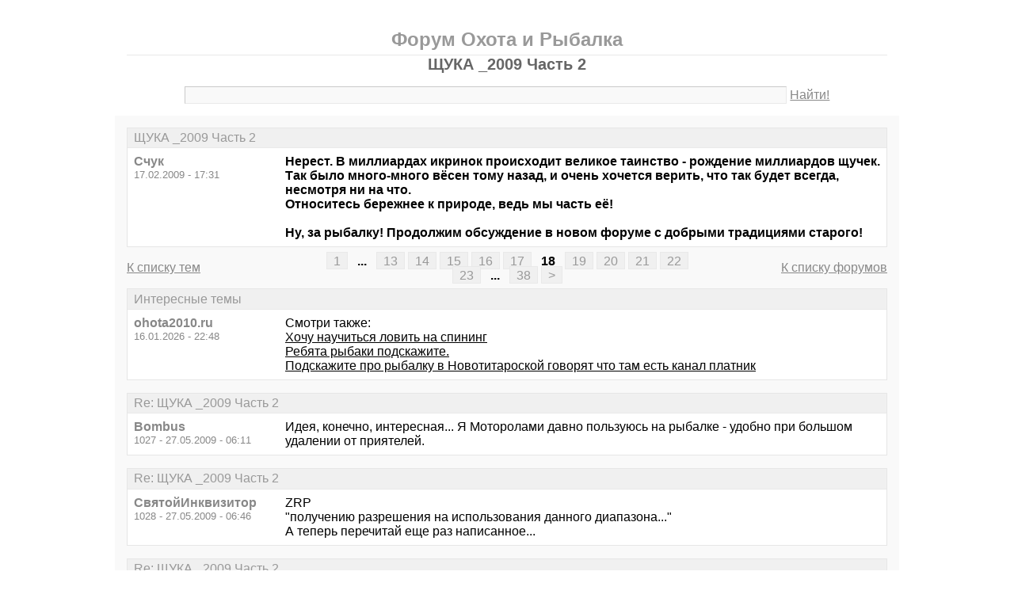

--- FILE ---
content_type: text/html; charset=windows-1251
request_url: https://ohota2010.ru/thread799-18.html
body_size: 14207
content:
<!DOCTYPE html PUBLIC "-//W3C//DTD XHTML 1.0 Transitional//EN" "http://www.w3.org/TR/xhtml1/DTD/xhtml1-transitional.dtd">
<html xmlns="http://www.w3.org/1999/xhtml">
<head>
<meta http-equiv="Pragma" content="no-cache" />
<meta http-equiv="expires" content="0" />
<meta http-equiv="Cache-control" content="no-cache" />
<meta http-equiv="Content-Type" content="text/html; charset=windows-1251" />
<meta name="description" content="ЩУКА _2009 Часть 2" />
<meta name="viewport" content="width=device-width, initial-scale=1" />
<title>ЩУКА _2009 Часть 2 - Форум Охота и Рыбалка</title>
<link rel="shortcut icon" href="/favicon.ico" />
<link rel="alternate" type="application/rss+xml" title="ЩУКА _2009 Часть 2 - Форум Охота и Рыбалка" href="https://ohota2010.ru/rss/rss2.xml" />
<style type="text/css">
* {margin:0;padding:0;}
body {background:#fff;color:#000;font-family:"Trebuchet MS", Verdana, sans-serif;font-size:1em;}
a {color:#000;text-decoration:underline;}
a:hover {color:#666;}
img {border:0;}
table {border-collapse:collapse;width:100%;}
input, textarea, select {font-family:"Trebuchet MS", Verdana, sans-serif;font-size:0.9em;color:#666;background:#f9f9f9;border:1px solid #e9e9e9;border-top-color:#c9c9c9;border-left-color:#c9c9c9;padding:2px 5px;}
input:focus, textarea:focus, select:focus {color:#000;}
input.submit {border:1px solid #e9e9e9;border-bottom-color:#c9c9c9;border-right-color:#c9c9c9;color:#888;}
input.submit:active {border:1px solid #e9e9e9;border-top-color:#c9c9c9;border-left-color:#c9c9c9;padding:2px 5px 2px 5px;}
.head {width:960px;margin:1em auto 0 auto;padding:15px;text-align:center;}
.head h1 {font-size:1.25em;color:#666;}
.head h2 {font-size:1.5em;color:#999;border-bottom:1px solid #e9e9e9;padding-bottom:5px;}
.head form {margin-top:1em;}
.head table {margin-top:5px;}
.head .left {text-align:left;}
.head .rght {text-align:right;}
.head a {color:#888;text-decoration:underline;}
.head a:hover {color:#666;}
.head input {width:78%;}
.wrap {width:960px;margin:0 auto 1em auto;padding:15px;background:#f9f9f9;}
.wrap h2 {font-size:1.5em;margin:0.5em;}
.wrap h2 a {color:#666;text-decoration:none;}
.wrap h2 a:hover {color:#000;background:#f0f0f0;text-decoration:underline;}
.wrap h2.mainh2 {display:inline;}
.post, .answer, .error {margin:0 0 1em 0;background:#fff;border:1px solid #e6e6e6;}
.post h3, .answer h3, .error h3 {padding:0.2em 0.5em;border-bottom:1px solid #e9e9e9;font-size:1em;font-weight:normal;background:#f0f0f0;color:#999;}
.post td, .error div {padding:0.5em;}
.post .nickname {color:#888;width:20%;text-align:left;}
.post h3 a {color:#999;text-decoration:none;}
.post h3 a:active {color:#666;}
.nextprev {margin:1em 0 0 0;border:1px solid #e6e6e6;}
.nextprev td {padding:0.2em 0.5em;background:#fff;}
.nextprev .next {text-align:right;}
.nextprev .prev {text-align:left;}
.answer {margin:0;}
.answer .left {color:#888;width:25%;text-align:right;}
.answer form {padding:0.5em 0 0 0;}
.answer td {padding:0 0.5em 0.5em 0.5em;}
.answer .rght input, .answer .rght textarea, .answer .rght div select {width:40%;}
.answer .rght div input, .answer .rght div textarea {width:90%;}
.answer .close {padding:0.5em;text-align:center;}
.pages {margin:-0.5em 0 0.5em 0;}
.pages .left {width:25%;text-align:left;}
.pages .cntr {width:50%;text-align:center;}
.pages .rght {width:25%;text-align:right;}
.pages a {color:#888;text-decoration:underline;}
.pages a:hover {background:#fff;color:#666;}
.pages .cntr a {padding:0.1em 0.5em;background:#f0f0f0;color:#999;border:1px solid #e9e9e9;text-decoration:none;}
.pages .cntr a:hover {background:#fff;color:#666;border:1px solid #e9e9e9;}
.pages .cntr b {padding:0.1em 0.5em;}
.copy {width:960px;margin:1em auto 0 auto;padding:0 15px;}
.copy table {margin:0 auto 1em auto;}
.copy td {font-size:0.8em;color:#aaa;}
.copy .counter {text-align:right;}
.copy a {color:#aaa;text-decoration:underline;}
.copy a:hover {color:#666;}
.list {margin:-0.5em 0 1em 0;}
.list th, .list td {padding:0.2em 0.5em;font-size:1em;font-weight:normal;text-align:center;background:#f0f0f0;color:#999;border:1px solid #e6e6e6;}
.list .datetime {width:20%;}
.list .re {width:5%;}
.list td.topics {background:#fff;text-align:left;}
.list a {color:#000;text-decoration:underline;}
.list a:visited {color:#666;}
.list a:hover {background:#f0f0f0;}
.first {margin:0 0 1em 0;}
.serp {margin:1em 0 0 0;}
.serp h3 a {color:#000;text-decoration:underline;}
.serp h3 a:hover {color:#666;}
.serpages {margin:0.5em 0 -0.5em 0;}
.serpages td {text-align:center;}
.serpages a {padding:0.1em 0.5em;background:#f0f0f0;color:#999;border:1px solid #e9e9e9;text-decoration:none;}
.serpages a:hover {background:#fff;color:#666;border:1px solid #e9e9e9;}
.serpages b {padding:0.1em 0.5em;}
.error {margin:0 auto;}
.ewrap {width:600px;margin:5em auto;padding:15px;background:#f9f9f9;}
.adsense {width: 728px; margin: 0 auto 15px auto;}

.list .re {width: 7%;}
/* table { table-layout: fixed; } */

@media (min-width: 600px) {
	.head, .wrap, .copy {width:auto;max-width:960px;}
	.ewrap {width:auto;max-width:600px;}
}
@media (max-width: 599px) {
	.head, .wrap, .copy {width:auto;max-width:960px;}
	.ewrap {width:auto;max-width:600px;}
	.head table, .head tbody, .head tr, .head td {display:block;}
	.head td {width:auto;text-align:center;}
	.post table, .post tbody, .post tr, .post td {display:block;}
	.post .nickname {width:auto;background:#f9f9f9;}
	.list table, .list tbody, .list tr, .list td, .list th {display:block;}
	.list.first .datetime, .list.first .re {display:none;}
	.list .topics a:not(:first-child) {padding:0 0.5em;}
	.list .datetime {margin:1px 0 0 1px;float:left;width:auto;border:0;font-size:0.8em;}
	.list .re {width:auto;border-bottom:0;font-size:0.8em;text-align:right;}
	.list .topics {clear:both;}
	.pages table, .pages tbody, .pages tr, .pages td {display:block;}
	.pages td {width:auto !important;padding: 0 0.5em;}
	.nextprev table, .nextprev tbody, .nextprev tr, .nextprev td {display:block;}
	.copy table, .copy tbody, .copy tr, .copy td {display:block;}
	.copy .counter {padding-top:1em;text-align:center;}
	.answer table, .answer tbody, .answer tr, .answer td {display:block;}
	.answer .left {width:auto;padding: 0 1em 0.5em;text-align:left;}
	.answer .rght {padding:0 1em 0.5em;}
	.answer .rght input {width:50%;}
	.answer .rght div input, .answer .rght div textarea {width:95%;}
	.answer .rght div select {width:100%;}
}
@media (max-width: 399px) {
	.wrap {padding-left:0;padding-right:0;}
	h2 {font-size:1.2em !important;}
	h1 {font-size:1.1em !important;}
}
</style>
</head>
<body>
<div class="head">
<table><tr><td>
<h2>Форум Охота и Рыбалка</h2>
<h1>ЩУКА _2009 Часть 2</h1>
<div><form action="./search.php" method="get" name="s"><input name="q" type="text" size="100" maxlength="128" /> <a href="#" onclick="javascript:document.s.submit();">Найти!</a></form></div>
</td></tr></table>
</div>
<div class="wrap">
<div class="post">
<h3>ЩУКА _2009 Часть 2</h3>
<table><tr>
<td class="nickname" valign="top">
<div><b>Cчук</b></div>
<div><small>17.02.2009 - 17:31</small></div>
</td>
<td class="message"><b>Нерест. В миллиардах икринок происходит великое таинство - рождение миллиардов щучек. Так было много-много вёсен тому назад, и очень хочется верить, что так будет всегда, несмотря ни на что.<br />Относитесь бережнее к природе, ведь мы часть её!<br /> <br />Ну, за рыбалку! Продолжим обсуждение в новом форуме с добрыми традициями старого!<br /></b></td>
</tr></table>
</div>
<div class="pages">
<table><tr>
<td class="left"><a href="./forum2.html">К списку тем</a></td>
<td class="cntr">  <a href="./thread799.html">1</a> <b>...</b> <a href="./thread799-13.html">13</a> <a href="./thread799-14.html">14</a> <a href="./thread799-15.html">15</a> <a href="./thread799-16.html">16</a> <a href="./thread799-17.html">17</a> <b>18</b> <a href="./thread799-19.html">19</a> <a href="./thread799-20.html">20</a> <a href="./thread799-21.html">21</a> <a href="./thread799-22.html">22</a> <a href="./thread799-23.html">23</a> <b>...</b> <a href="./thread799-38.html">38</a> <a href="./thread799-last.html">&gt;</a> </td>
<td class="rght"><a href="./">К списку форумов</a></td>
</tr></table>
</div>
<div class="post">
<h3>Интересные темы</h3>
<table><tr>
<td class="nickname" valign="top">
<div><b>ohota2010.ru</b></div>
<div><small>16.01.2026 - 22:48</small></div>
</td>
<td class="message">Смотри также:<br><a href="/thread914.html?utm_source=see_also" target="_blank">Хочу научиться ловить на спининг</a><br><a href="/thread845.html?utm_source=see_also" target="_blank">Ребята рыбаки подскажите.</a><br><a href="/thread522.html?utm_source=see_also" target="_blank">Подскажите про рыбалку в Новотитароской говорят что там есть канал платник</a></td>
</tr></table>
</div>
<div class="post">
<h3>Re: ЩУКА _2009 Часть 2</h3>
<table><tr>
<td class="nickname" valign="top">
<div><b>Bombus</b></div>
<div><small>1027 - 27.05.2009 - 06:11</small></div>
</td>
<td class="message">Идея, конечно, интересная... Я Моторолами давно пользуюсь на рыбалке - удобно при большом удалении от приятелей.</td>
</tr></table>
</div>
<div class="post">
<h3>Re: ЩУКА _2009 Часть 2</h3>
<table><tr>
<td class="nickname" valign="top">
<div><b>СвятойИнквизитор</b></div>
<div><small>1028 - 27.05.2009 - 06:46</small></div>
</td>
<td class="message">ZRP<br />&quot;получению разрешения на использования данного диапазона...&quot;<br />А теперь перечитай еще раз написанное...</td>
</tr></table>
</div>
<div class="post">
<h3>Re: ЩУКА _2009 Часть 2</h3>
<table><tr>
<td class="nickname" valign="top">
<div><b>Измаил</b></div>
<div><small>1029 - 27.05.2009 - 07:19</small></div>
</td>
<td class="message">Рация - это конечно хорошо, только быстро батареи высаживаются, да и задолбёт она своими звонками.</td>
</tr></table>
</div>
<div class="post">
<h3>Re: ЩУКА _2009 Часть 2</h3>
<table><tr>
<td class="nickname" valign="top">
<div><b>cupolfena</b></div>
<div><small>1030 - 28.05.2009 - 12:47</small></div>
</td>
<td class="message">Народ! В это время года, щука ловится, хоть где-нибудь?Если кто в курсе, отпишитесь, а то скоро запрета не станет. Заранее спасибо!</td>
</tr></table>
</div>
<div class="post">
<h3>Re: ЩУКА _2009 Часть 2</h3>
<table><tr>
<td class="nickname" valign="top">
<div><b>вася п</b></div>
<div><small>1031 - 28.05.2009 - 12:53</small></div>
</td>
<td class="message">То cupolfena : Конечно ловится, вот только погода сейчас не стабильная, а так выбирай любую группу лиманов, например Темрюк, и вперед! Тем более там и базы (ночлег) и лодки, так что &quot;ни хвоста, ни чишуи&quot;!!!</td>
</tr></table>
</div>
<div class="post">
<h3>Интересные темы</h3>
<table><tr>
<td class="nickname" valign="top">
<div><b>ohota2010.ru</b></div>
<div><small>16.01.2026 - 22:48</small></div>
</td>
<td class="message">Смотри также:<br><a href="/thread470.html?utm_source=see_also" target="_blank">Хочу зарыбить собственный пруд. ГДЕ купить малька?</a><br><a href="/thread1025.html?utm_source=see_also" target="_blank">Подскажите пруды, где разводят раков</a><br><a href="/thread533.html?utm_source=see_also" target="_blank">кастрюлеводы подскажите....</a></td>
</tr></table>
</div>
<div class="post">
<h3>Re: ЩУКА _2009 Часть 2</h3>
<table><tr>
<td class="nickname" valign="top">
<div><b>maxmen77</b></div>
<div><small>1032 - 29.05.2009 - 12:25</small></div>
</td>
<td class="message">Спасибо всем откликнувшимся! <br /><u class="bb">6-й канал</u> забиваем значит. <br />Насчёт разрешения - его получать НЕ НАДО, диапазон разрешён для свободного использования, если мощность до 10 мВт(1025  - зачОт), а мерить её вряд ли кто-то станет, да и на ручных моща до такой не доходит. 10 мВт достаточно чтобы связаться с многоэтажки на ЮМР с грибниками в горах в р-не Горячего ключа.<br />Насчёт ёмкости батарейки - если умеренно трепаться, то хватает суток на двое (у меня Alan 607, аккумуляторы ставил сам, покупал максимальной ёмкости нужного типоразмера).<br />1024 - нет, я не Вовочка. ;-)<br />1015 - ваши рыбные места и даром не нужны - своих хватает.<br />p.s. На выходных собираюсь в район Гривенской на зубастую, если чё-канал знаете. <br /></td>
</tr></table>
</div>
<div class="post">
<h3>Re: ЩУКА _2009 Часть 2</h3>
<table><tr>
<td class="nickname" valign="top">
<div><b>maxmen77</b></div>
<div><small>1033 - 29.05.2009 - 12:32</small></div>
</td>
<td class="message">cupolfena , ловится - проверял сам на 9-е мая, пока виброхвоста в клочья не разгрызли, на остальное не очень-то клевала. <br />На этом форуме тебе вряд ли кто-то скажет, где именно ловится. Тут за места трясутся, как за сундуки с золотом и наверное, это правильно. Никто ведь не знает тебя - может ты уже электроды своей электроудочки точишь или сетки мотаешь....<br />Совет - поспрашивай у знакомых, так надёжнее. А то тут и отправить могут по доброте душевной куда-нить в безрыбный карьер . ;-)</td>
</tr></table>
</div>
<div class="post">
<h3>Re: ЩУКА _2009 Часть 2</h3>
<table><tr>
<td class="nickname" valign="top">
<div><b>Sergey23</b></div>
<div><small>1034 - 29.05.2009 - 14:37</small></div>
</td>
<td class="message">привет всем. Купил себе спин за 150 р   ЗАВТРА ВСЯ ЩУКА НАША долгий   мы уже почти в пути  Щупаки теряйтесь  -:)</td>
</tr></table>
</div>
<div class="post">
<h3>Re: ЩУКА _2009 Часть 2</h3>
<table><tr>
<td class="nickname" valign="top">
<div><b>гаг</b></div>
<div><small>1035 - 29.05.2009 - 15:01</small></div>
</td>
<td class="message">во во они уже патерялись :))</td>
</tr></table>
</div>
<div class="post">
<h3>Re: ЩУКА _2009 Часть 2</h3>
<table><tr>
<td class="nickname" valign="top">
<div><b>Вадя</b></div>
<div><small>1036 - 29.05.2009 - 15:44</small></div>
</td>
<td class="message">.....</td>
</tr></table>
</div>
<div class="post">
<h3>Re: ЩУКА _2009 Часть 2</h3>
<table><tr>
<td class="nickname" valign="top">
<div><b>A5</b></div>
<div><small>1037 - 29.05.2009 - 19:20</small></div>
</td>
<td class="message">1032 респект и уважуха за поддержку 6 канала на рации.Я сам родом с Гривенской но туда редко в лиманы езжу,гривенчане и пригибчане электроудочками выбили нормальную рыбу осталось буфало да щучки небольшие а таких и ловить в лом если честно.Езжу в Темрюкские лиманы в основном,изредка на Пальчукиевский.</td>
</tr></table>
</div>
<div class="post">
<h3>Re: ЩУКА _2009 Часть 2</h3>
<table><tr>
<td class="nickname" valign="top">
<div><b>Любопытный</b></div>
<div><small>1038 - 30.05.2009 - 17:22</small></div>
</td>
<td class="message">Ну так и что на Лиманах творится??? Щука гуляет и кормится или &quot;забила&quot;???</td>
</tr></table>
</div>
<div class="post">
<h3>Re: ЩУКА _2009 Часть 2</h3>
<table><tr>
<td class="nickname" valign="top">
<div><b>Ковалев ВВ</b></div>
<div><small>1039 - 31.05.2009 - 06:47</small></div>
</td>
<td class="message">Любопытному!<br />Вчера Пригибская группа лиманов 10- 15 лодок почти все по 0<br />Фантастика вертушка 0 серебро на ультралайте творила чудеса<br />щуку очень успешно подбирали на отработанных местах после других<br />вертушка 1 номер и более реакции никакой ,применение других приманок результат 0,такое ощущение что от зимы она еще не очухалась<br />Обманули  Щука-22 шт до 2,5 кг.красноперка 5 шт - 400 гр окунь-1шт 50 гр.<br />Также зашли в лиман &quot;Степнянский&quot; мертвый- отравила фирма Бондюель сбросив в кирпили свою химию растительность и вода коричнево-красный оттенок.  КУДА СМОТРЯТ ЭКОЛОГИ !?????</td>
</tr></table>
</div>
<div class="post">
<h3>Re: ЩУКА _2009 Часть 2</h3>
<table><tr>
<td class="nickname" valign="top">
<div><b>гаг</b></div>
<div><small>1040 - 31.05.2009 - 08:47</small></div>
</td>
<td class="message">куда-куда в свой карман они казлы смотрят,возбухают тока по заказу</td>
</tr></table>
</div>
<div class="post">
<h3>Re: ЩУКА _2009 Часть 2</h3>
<table><tr>
<td class="nickname" valign="top">
<div><b>Egorik</b></div>
<div><small>1041 - 31.05.2009 - 08:52</small></div>
</td>
<td class="message">Во-во!!!!!! Пи.....сы, мягко говоря!!!!</td>
</tr></table>
</div>
<div class="post">
<h3>Re: ЩУКА _2009 Часть 2</h3>
<table><tr>
<td class="nickname" valign="top">
<div><b>Cчук</b></div>
<div><small>1042 - 31.05.2009 - 15:28</small></div>
</td>
<td class="message">Был в р-не Темрюка(Кубань, Горький, каналы). Обманул  щуку - 1шт 900г, окунь - 5 шт до 500г, жерех - 2 шт до 250г, сом - 1шт 500г.<br /></td>
</tr></table>
</div>
<div class="post">
<h3>Re: ЩУКА _2009 Часть 2</h3>
<table><tr>
<td class="nickname" valign="top">
<div><b>frostiк</b></div>
<div><small>1043 - 31.05.2009 - 15:36</small></div>
</td>
<td class="message">Только разговаривал с друзьями. Они рыбалили в Пригибском, щука не активна. Что радует, говорят, на воде ГИМС и рыбинспекция. Гимс подплывал, проверил документы и усе. Мозги не делали, не цеплялись, рыбинспекция, вообще только браков трусила :) Вот так,  <strong class="bb">С ОТКРЫТИЕМ СЕЗОНА ДРУЗЬЯ!!!</strong></td>
</tr></table>
</div>
<div class="post">
<h3>Re: ЩУКА _2009 Часть 2</h3>
<table><tr>
<td class="nickname" valign="top">
<div><b>frostiк</b></div>
<div><small>1044 - 31.05.2009 - 15:37</small></div>
</td>
<td class="message">то Cчук на что сомика соблазнил?</td>
</tr></table>
</div>
<div class="post">
<h3>Re: ЩУКА _2009 Часть 2</h3>
<table><tr>
<td class="nickname" valign="top">
<div><b>Cчук</b></div>
<div><small>1045 - 31.05.2009 - 16:09</small></div>
</td>
<td class="message">Леша, по правде говоря, это не я его соблазнил. Это все червяк-железняк. Я просто сделал все, чтобы они встретились.</td>
</tr></table>
</div>
<div class="post">
<h3>Re: ЩУКА _2009 Часть 2</h3>
<table><tr>
<td class="nickname" valign="top">
<div><b>frostiк</b></div>
<div><small>1046 - 31.05.2009 - 17:32</small></div>
</td>
<td class="message">Ваня, а вы на Темрючанку не поехали? У меня твой воблер на УЛ обнаружился, как запятая, гламурненький :) <br />Вадим и твоя флышка лежит<br />То Глав, Витар, Счук, Дорг и Джакал, когда на совместную рыбалку поедим? Официальный сезон надо открыть, да и обмыть заодно )))))</td>
</tr></table>
</div>
<div class="post">
<h3>Re: ЩУКА _2009 Часть 2</h3>
<table><tr>
<td class="nickname" valign="top">
<div><b>ZRP</b></div>
<div><small>1047 - 01.06.2009 - 04:39</small></div>
</td>
<td class="message">&quot;Прозвони в радиочастотный центр и узнай <strong class="bb">какие диапазоны </strong>обязательны для регистрации.&quot;<br />привычка думать что прав всегда?....повторяю для тех кто в танке.<br />ОТ ИЗЛУЧАЕМОЙ МОЩНОСТИ..СВЫШЕ 10мвт <strong class="bb">В ЛЮБОМ ЧАСТОТНОМ  ДИАПАЗОНЕ </strong><br />ферштейн? или мне тебе на китайский перевести?</td>
</tr></table>
</div>
<div class="post">
<h3>Re: ЩУКА _2009 Часть 2</h3>
<table><tr>
<td class="nickname" valign="top">
<div><b>Dorg</b></div>
<div><small>1048 - 01.06.2009 - 05:55</small></div>
</td>
<td class="message">То frostiк, Леша так мы в Темрючанке и были 30.05(только без Вадима и Виктора), и следующие две субботы там же. Но это рыбалкой трудно назвать, труд аЦкий...)))</td>
</tr></table>
</div>
<div class="post">
<h3>Re: ЩУКА _2009 Часть 2</h3>
<table><tr>
<td class="nickname" valign="top">
<div><b>cupolfena</b></div>
<div><small>1049 - 01.06.2009 - 11:54</small></div>
</td>
<td class="message">Были в степнянском, щуки 0. В кирпильском ГИМС разогнали. Надеюсь не у всех так печально?</td>
</tr></table>
</div>
<div class="post">
<h3>Re: ЩУКА _2009 Часть 2</h3>
<table><tr>
<td class="nickname" valign="top">
<div><b>Ковалев ВВ</b></div>
<div><small>1050 - 01.06.2009 - 12:05</small></div>
</td>
<td class="message">Юра , Константин вам предлагали идти в паре, были бы с уловом<br /> <br /></td>
</tr></table>
</div>
<div class="post">
<h3>Re: ЩУКА _2009 Часть 2</h3>
<table><tr>
<td class="nickname" valign="top">
<div><b>North2</b></div>
<div><small>1051 - 01.06.2009 - 12:41</small></div>
</td>
<td class="message">Леша, соберешься ехать завтра-послезавтра маякни, может, вместе рванём.  <br />Вернулся с ЦСБ – были; щука 2шт 400-500гр, окунь 5шт 250-300гр. Вышел с базы в 6, вернулся в 10. Покатался. Жааарко! Видно, травы в этом году будет доуха<br /></td>
</tr></table>
</div>
<div class="post">
<h3>Re: ЩУКА _2009 Часть 2</h3>
<table><tr>
<td class="nickname" valign="top">
<div><b>Занудный парень</b></div>
<div><small>1052 - 01.06.2009 - 14:21</small></div>
</td>
<td class="message">пригибские лиманы, седня. Взял 8 штук зубастых. Максимум 2 кг. Минимум грамм 600, взял потому что сильно порвалась. Десятка три карандашей сняты и отпущены. Вообще мелочевка была очень активна, промахивалась, снова атаковала, опять промахивалась, опять кидалась. Но все длилось часов до 11. Ветер стих, солнце очумело припекало, мошкара  одалела. Но удовольствие главное получили!</td>
</tr></table>
</div>
<div class="post">
<h3>Re: ЩУКА _2009 Часть 2</h3>
<table><tr>
<td class="nickname" valign="top">
<div><b>Ивае</b></div>
<div><small>1053 - 01.06.2009 - 18:41</small></div>
</td>
<td class="message">Вчера был товарищ в темрюкско-славянской группе - с вечера жор был просто нереальный (он одни 60 штук взял, но всех отпустил, т.к. были с ночёвкой). А утром - всего по десятку щук взяли. Х.З. - как она клевает?</td>
</tr></table>
</div>
<div class="post">
<h3>Re: ЩУКА _2009 Часть 2</h3>
<table><tr>
<td class="nickname" valign="top">
<div><b>BBK</b></div>
<div><small>1054 - 01.06.2009 - 19:54</small></div>
</td>
<td class="message">Ну вот и конец официального запрета, по крайней мере для большинства лиманов.....<br /><strong class="bb"><u class="bb">Всех поздравляю с открытием летнего сезона 2009!!!!!!</u></strong></td>
</tr></table>
</div>
<div class="post">
<h3>Re: ЩУКА _2009 Часть 2</h3>
<table><tr>
<td class="nickname" valign="top">
<div><b>тёма</b></div>
<div><small>1055 - 02.06.2009 - 05:43</small></div>
</td>
<td class="message">А можно в темрюкскую группу лиманов с 1 июня на моторе?<br />Или до 15 запрет.</td>
</tr></table>
</div>
<div class="post">
<h3>Re: ЩУКА _2009 Часть 2</h3>
<table><tr>
<td class="nickname" valign="top">
<div><b>Ges</b></div>
<div><small>1056 - 02.06.2009 - 05:50</small></div>
</td>
<td class="message">по закону в Темрюке до 15 июня запрещен выход во все водные объекты рыбохозяйственного значения, а там как дядька рыбнадзор скажет.</td>
</tr></table>
</div>
<div class="post">
<h3>Re: ЩУКА _2009 Часть 2</h3>
<table><tr>
<td class="nickname" valign="top">
<div><b>Горыныч</b></div>
<div><small>1057 - 02.06.2009 - 05:58</small></div>
</td>
<td class="message">То Ges, Очень интересно, на какой закон ты ссылаешься? Если он существует в природе и это не просто слухи, укажи, пожалуйста, конкретно. Насколько я понимаю,в компетенции  рыбнадзора находится рыбная ловля, а не выход на воду плавсредств.</td>
</tr></table>
</div>
<div class="post">
<h3>Re: ЩУКА _2009 Часть 2</h3>
<table><tr>
<td class="nickname" valign="top">
<div><b>Ges</b></div>
<div><small>1058 - 02.06.2009 - 06:20</small></div>
</td>
<td class="message">Приложение N 1<br />к Правилам рыболовства<br />для Азово-Черноморского<br />рыбохозяйственного бассейна<br /> <br />ПЕРЕЧЕНЬ<br />ВОДНЫХ ОБЪЕКТОВ РЫБОХОЗЯЙСТВЕННОГО ЗНАЧЕНИЯ (ИЛИ ИХ<br />УЧАСТКОВ), НА КОТОРЫХ В ПЕРИОД НЕРЕСТА РЫБЫ ЗАПРЕЩАЕТСЯ<br />ИСПОЛЬЗОВАНИЕ МАЛОМЕРНЫХ СУДОВ<br /> <br />Водные объекты рыбохозяйственного значения Краснодарского края - с 31 марта по 15 июня<br /> <br />55  Темрюкский: все водные объекты рыбохозяйственного начения;  <br /> <br />извиняюсь, скорей гимс ,чем рыбнадзор</td>
</tr></table>
</div>
<div class="post">
<h3>Re: ЩУКА _2009 Часть 2</h3>
<table><tr>
<td class="nickname" valign="top">
<div><b>798</b></div>
<div><small>1059 - 02.06.2009 - 07:46</small></div>
</td>
<td class="message">Из того же Приложения:<br />Водные объукты....с 1 февраля по 30 апреля:<br />45 Темрюкский: лиманы: Курчанский, Б.и М.Ахтанизовский, Кизилташский,<br />КУЛИКОВО-КУРЧАНСКАЯ группа лиманов...<br />Имхо - очередной бюрократический долбое..зм.</td>
</tr></table>
</div>
<div class="post">
<h3>Re: ЩУКА _2009 Часть 2</h3>
<table><tr>
<td class="nickname" valign="top">
<div><b>Egorik</b></div>
<div><small>1060 - 02.06.2009 - 11:39</small></div>
</td>
<td class="message">Поздравляю всех с открытием сезона!!!</td>
</tr></table>
</div>
<div class="post">
<h3>Re: ЩУКА _2009 Часть 2</h3>
<table><tr>
<td class="nickname" valign="top">
<div><b>interprofit</b></div>
<div><small>1061 - 03.06.2009 - 17:18</small></div>
</td>
<td class="message">02/06 лиман Восточный и его окресности... вода очень мутная, но есть места с прозрачной... - улов 5 зачетных окуней, два десятка красноперки и десяток щук, самая большая 2,2кг. с большим трудов выдрана из водорослей, основная масса щуки стоит на траве с глубиной 10-15см. Сходов было очень много, зачастую просто ткнет носом и тикать, лучший результат показал ОСП Ямото, причем атоковала эту приманку только из заманух, при условии что воблер падал четко под кромку камыша... утром были три серьезные поклевки но во всех случаях рыб нырял в траву и в лущем случае перелапатив кг 10 травы доставал приманку без трофея... даже не знаю какую катушку/шнур/удилище нужно иметь, чтобы из травы как карасика зубастую более 3кг. на раз-два выдергивать... интенсивный клев был до 9 утра, второе дыхание на вечерке 18-21... между этими приятными моментами оторвался на красноперке и мелком окуне... Лодок и народу куча, многие приехали с палатками на 2-3дня</td>
</tr></table>
</div>
<div class="post">
<h3>Re: ЩУКА _2009 Часть 2</h3>
<table><tr>
<td class="nickname" valign="top">
<div><b>DOK</b></div>
<div><small>1062 - 03.06.2009 - 19:17</small></div>
</td>
<td class="message">Сегодня вечером на степняке три штучки,мелкие.Много ударов,сходов.На резину,за тиником идет, но не берет.З поппером тоже самое.Доходит до лодки и стоит.</td>
</tr></table>
</div>
<div class="post">
<h3>Re: ЩУКА _2009 Часть 2</h3>
<table><tr>
<td class="nickname" valign="top">
<div><b>master</b></div>
<div><small>1063 - 04.06.2009 - 06:50</small></div>
</td>
<td class="message">Ну вот и мы отметились по щуке, на Волге.<br /><a target="_blank" href="https://www.google.ru/url?q=http://i059.radikal.ru/0906/39/0fad92cb8509.jpg">http://i059.radikal.ru/0906/39/0fad92cb8509.jpg</a> <br /><a target="_blank" href="https://www.google.ru/url?q=http://s57.radikal.ru/i156/0906/75/cd447ef3557f.jpg">http://s57.radikal.ru/i156/0906/75/cd447ef3557f.jpg</a>  <br />Вот сомик клюнул на попер:<br /><a target="_blank" href="https://www.google.ru/url?q=http://s50.radikal.ru/i130/0906/39/7746e93cee94.jpg">http://s50.radikal.ru/i130/0906/39/7746e93cee94.jpg</a><br /></td>
</tr></table>
</div>
<div class="post">
<h3>Re: ЩУКА _2009 Часть 2</h3>
<table><tr>
<td class="nickname" valign="top">
<div><b>Les</b></div>
<div><small>1064 - 04.06.2009 - 07:03</small></div>
</td>
<td class="message">Ко второму и третьему фото претензий нет. А на первом всё... как на базаре. Где мысль о любви к природе и сохранению её бесценных ресурсов?:))</td>
</tr></table>
</div>
<div class="post">
<h3>Re: ЩУКА _2009 Часть 2</h3>
<table><tr>
<td class="nickname" valign="top">
<div><b>master</b></div>
<div><small>1065 - 04.06.2009 - 07:18</small></div>
</td>
<td class="message">К взвешиванию, щука приказала долго жить, заглатывала глубоко.</td>
</tr></table>
</div>
<div class="post">
<h3>Re: ЩУКА _2009 Часть 2</h3>
<table><tr>
<td class="nickname" valign="top">
<div><b>master</b></div>
<div><small>1066 - 04.06.2009 - 07:19</small></div>
</td>
<td class="message">Этот минимим на первом фото, был взят на копчение. Половина рыбы была отпущена, подростать :)</td>
</tr></table>
</div>
<div class="post">
<h3>Re: ЩУКА _2009 Часть 2</h3>
<table><tr>
<td class="nickname" valign="top">
<div><b>вася п</b></div>
<div><small>1067 - 04.06.2009 - 07:46</small></div>
</td>
<td class="message">ТО master: а ЧТО ЭТО ЗА МЕСТО НА ФОТО? Уж больно знакомое (где сомик)</td>
</tr></table>
</div>
<div class="post">
<h3>Re: ЩУКА _2009 Часть 2</h3>
<table><tr>
<td class="nickname" valign="top">
<div><b>master</b></div>
<div><small>1068 - 04.06.2009 - 07:54</small></div>
</td>
<td class="message">вася п : Мумра , база 177.</td>
</tr></table>
</div>
<div class="post">
<h3>Re: ЩУКА _2009 Часть 2</h3>
<table><tr>
<td class="nickname" valign="top">
<div><b>вася п</b></div>
<div><small>1069 - 04.06.2009 - 09:57</small></div>
</td>
<td class="message">Эта та что ниже поселка километров на 10 (Волго - Каспийский канал) ?</td>
</tr></table>
</div>
<div class="post">
<h3>Re: ЩУКА _2009 Часть 2</h3>
<table><tr>
<td class="nickname" valign="top">
<div><b>Moroz</b></div>
<div><small>1070 - 04.06.2009 - 12:08</small></div>
</td>
<td class="message">Добрый день! <br />Подскажите,где можно казанку М5 в хорошем состоянии купить?<br /></td>
</tr></table>
</div>
<div class="post">
<h3>Re: ЩУКА _2009 Часть 2</h3>
<table><tr>
<td class="nickname" valign="top">
<div><b>zerzer</b></div>
<div><small>1071 - 04.06.2009 - 16:55</small></div>
</td>
<td class="message">со славянской  базы -выход запретили до 15июня и ходят слухи , что могут закрыть те места на целый год !!а вот при выходе с малого баштового с правой стороны стоят запретные таблички охот и рыбалка запрещена - так это вот этот товарищ там тоже рулит полным хооодом <a target="_blank" href="/viewtopic.php?t=329642&amp;page=1">https://ohota2010.ru/viewtopic.php?t=329642&amp;page=1</a></td>
</tr></table>
</div>
<div class="post">
<h3>Re: ЩУКА _2009 Часть 2</h3>
<table><tr>
<td class="nickname" valign="top">
<div><b>сса</b></div>
<div><small>1072 - 04.06.2009 - 18:32</small></div>
</td>
<td class="message">2 1071<br />zerzer<br /><em class="bb">!а вот при выходе с малого баштового с правой стороны стоят запретные таблички охот и рыбалка запрещена </em><br />Олег, та табличка(кстати, если идти от ЦСБ, то на выходе из Большого Баштового), так вот, та табличке, перед проходкой в лиман Гнилой, стоит уже йух знает скока времени. Охота и рыбалка <em class="bb">без путёвок</em> Славянского РООР запрещена. Так что, внимательней надо быть))))</td>
</tr></table>
</div>
<div class="post">
<h3>Re: ЩУКА _2009 Часть 2</h3>
<table><tr>
<td class="nickname" valign="top">
<div><b>вася п</b></div>
<div><small>1073 - 05.06.2009 - 04:42</small></div>
</td>
<td class="message">так все- таки с Центральной базы выход в лиман разрешен (на веслах)? Егеря дают путевки на лов рыбы?<br />И если не затруднит, может у кого есть телефон егеря?<br />А то номерок Капитоныча потерял)</td>
</tr></table>
</div>
<div class="post">
<h3>Re: ЩУКА _2009 Часть 2</h3>
<table><tr>
<td class="nickname" valign="top">
<div><b>Любопытный</b></div>
<div><small>1074 - 05.06.2009 - 05:12</small></div>
</td>
<td class="message">Всем привет. Вчера были на Военведе-1, &quot;искупали&quot; кучу приманок (а на четверых их было немало), но щуки так и не нашли. Может не там искали ;(.<br />Зато окуня и красноперки навалом, что интересно-ловилась на воблер (маленький судаковый). Особенно в проходке между Просредним и Баштовым.<br />По выходу на моторе: на базе говорят что вроде есть какая-то телефонограмма, что запрет продлен до 15.06. в связи с запоздалым нерестом. Официально никто никаких бумаг не видел, поэтому &quot;забив&quot; на эту телефонограмму выходили на моторах, вроде никто не &quot;домогался&quot;. :).<br />Узнавали в администрации  края, никаких новых официальных документов нет, так что если будет &quot;домогаться&quot; ГИМС - посылайте в сад.<br />Всем удачи на воде!!!</td>
</tr></table>
</div>
<div class="post">
<h3>Re: ЩУКА _2009 Часть 2</h3>
<table><tr>
<td class="nickname" valign="top">
<div><b>sergey69</b></div>
<div><small>1075 - 05.06.2009 - 06:56</small></div>
</td>
<td class="message">Привет форумчанам)) Вчера х. Садки, лиман Ахтарский. На троих 20 кг счуки. 1-4,5 кг. Брала вяло, ела только то что падало на морду)) На длинных проводках ничего. В основном стояла в редняках, так что рулила Кусама всех видов и  Юзурики там где куги было поменьше. Сходов было очень много, чему очень рады , пусть живет. А нам хватило и того что поймали.<br /> В начале рыбалки была встреча с погранцами. Порадовало теплое и радушное отношение. У нас не было регистрации у пограничников, штрафовать не стали а вежливо объяснили по пунктам как устранить недочеты в документах и отпустили, хотя могли отправить на шраф-стоянуку. Респект им и уважуха.)))Так что день прошел замечательно.</td>
</tr></table>
</div>
<div class="post">
<h3>Re: ЩУКА _2009 Часть 2</h3>
<table><tr>
<td class="nickname" valign="top">
<div><b>frostiк</b></div>
<div><small>1076 - 05.06.2009 - 18:24</small></div>
</td>
<td class="message">North2 к сожалению, я уехал раньше, чем ты написал, жаль. <br />Вобщем стартанул в понедельник около полупятого и успел на вечерке половить пиписочного окуня на микроджиг. Во вторник решил провести разведку легким боем, поискать перспективные места, на среду. В итоге намотал по жепесе около сотни км, посетил лиманы: дончиков, зеленкиевский, рясный, крапиевский, безымяный один и второй, а на обратном пути заскочил в золотой и замирайкин ))) Рясный поразил количеством лодок, лодочек и целых баркасов, с моторчиками от троечки до х.з, но огромных :) Щука слабо, но активна. Расстроил такой момент, на втором забросе эфелтешного пенсила села полтарушка. Взяла снаружи пасти, вытащил крючки, отпустил, а на приманки нет хвоста, походу с ней уплыл :(, как получилось х.з.(((<br /> В среду, еще затемно вышел на перспективное место и нихуа, выходят только шнурки, к тому же ветер начал усиливаться, то что нарыл вчера в топку :). Народ жаловался на отсутствие активности щуки. Я еще спалил во вторник большле полубака, особо кататься не вариант, без бенза остаться желание ноль. Не мудроствуя особо ушел в напрочь заросшую замануху, где ветер потише и щучка поактивней. Там на офсет и провел весь день с обеда и до вечера, с перерывом на час по красноперу. Много сходов из-за монтажа, но все таки вымучил десяток щурят до и парочку около килограмма. Плюс взял зачетную трешку, которая и стала для меня утешительным призом ))) Не смотря на то, что щука шла во вторник, от среды получил гораздо большее удовольствие. Совет <strong class="bb">пользуйтесь кремом от солнца</strong>, я в эту рыбалку мазался и не згорел!!!</td>
</tr></table>
</div>
<div class="pages">
<table><tr>
<td class="left"><a href="./forum2.html">К списку тем</a></td>
<td class="cntr">  <a href="./thread799.html">1</a> <b>...</b> <a href="./thread799-13.html">13</a> <a href="./thread799-14.html">14</a> <a href="./thread799-15.html">15</a> <a href="./thread799-16.html">16</a> <a href="./thread799-17.html">17</a> <b>18</b> <a href="./thread799-19.html">19</a> <a href="./thread799-20.html">20</a> <a href="./thread799-21.html">21</a> <a href="./thread799-22.html">22</a> <a href="./thread799-23.html">23</a> <b>...</b> <a href="./thread799-38.html">38</a> <a href="./thread799-last.html">&gt;</a> </td>
<td class="rght"><a href="./">К списку форумов</a></td>
</tr></table>
</div>
<div class="answer">
<h3>Добавить новое сообщение</h3>
<form action="./update.php" method="post">
<table>
<tr>
<td class="left" valign="top">Ваше имя:</td>
<td class="rght"><input name="field1" type="text" size="20" maxlength="64" /></td>
</tr>
<tr>
<td class="left" valign="top">Тема сообщения:</td>
<td class="rght"><div><input name="field2" type="text" size="75" maxlength="128" value="Re: ЩУКА _2009 Часть 2" /></div></td>
</tr>
<tr>
<td class="left" valign="top">Сообщение:</td>
<td class="rght"><div><textarea name="field3" rows="7" cols="75"></textarea></div></td>
</tr>
<tr>
<td class="left" valign="top"><input type="hidden" name="type" value="2" /><input type="hidden" name="id" value="799" /></td>
<td class="rght"><input type="submit" class="submit" value=" Отправить " /></td>
</tr>
</table>
</form>
</div>
<div class="nextprev">
<table><tr>
<td class="prev"><a href="./thread798.html">« Подскажите, куда поехать за щукой?</a></td>
<td class="next"><a href="./thread800.html">Степные реки (Бейсуг, Кирпили, правый и левый Бейсужек, Челбас). Как обстоят дела? »</a></td>
</tr></table>
</div>
</div>
<div class="copy">
<table><tr>
<td>&copy; 2009—2010 Форум Охота и Рыбалка</td>
<td class="counter">
<!--LiveInternet counter--><script type="text/javascript"><!--
document.write("<a href='https://www.liveinternet.ru/click' "+
"target='_blank'><img src='https://counter.yadro.ru/hit?t14.1;r"+
escape(document.referrer)+((typeof(screen)=="undefined")?"":
";s"+screen.width+"*"+screen.height+"*"+(screen.colorDepth?
screen.colorDepth:screen.pixelDepth))+";u"+escape(document.URL)+
";"+Math.random()+
"' alt='' title='LiveInternet: показано число просмотров за 24"+
" часа, посетителей за 24 часа и за сегодня' "+
"border='0' width='88' height='31' /><\/a>")
//--></script><!--/LiveInternet-->
</td>
</tr></table>
</div>
</body>
</html>

<!-- 0.032865047454834 -->